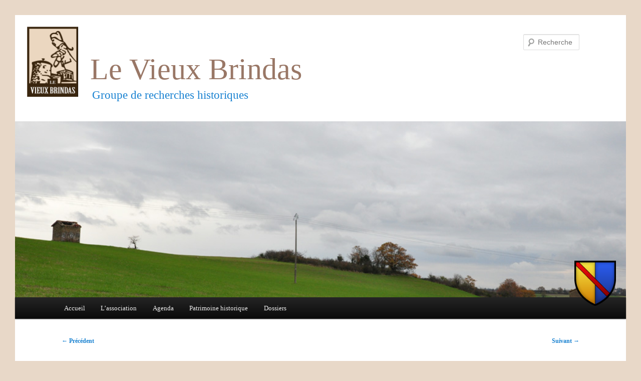

--- FILE ---
content_type: text/html; charset=UTF-8
request_url: http://www.levieuxbrindas.fr/2016/01/assemblee-generale-2016/
body_size: 16332
content:
<!DOCTYPE html>
<!--[if IE 6]>
<html id="ie6" lang="fr-FR">
<![endif]-->
<!--[if IE 7]>
<html id="ie7" lang="fr-FR">
<![endif]-->
<!--[if IE 8]>
<html id="ie8" lang="fr-FR">
<![endif]-->
<!--[if !(IE 6) | !(IE 7) | !(IE 8)  ]><!-->
<html lang="fr-FR">
<!--<![endif]-->
<head>
<meta charset="UTF-8" />
<meta name="viewport" content="width=device-width" />
<title>Assemblée Générale 2016 | Le Vieux Brindas</title>
	
<!-- Global site tag (gtag.js) - Google Analytics -->
<script async src="https://www.googletagmanager.com/gtag/js?id=G-K9YL6M4MXE"></script>
<script>
  window.dataLayer = window.dataLayer || [];
  function gtag(){dataLayer.push(arguments);}
  gtag('js', new Date());

  gtag('config', 'G-K9YL6M4MXE');
</script>
	
<link rel="profile" href="http://gmpg.org/xfn/11" />
<link rel="stylesheet" type="text/css" media="all" href="http://www.levieuxbrindas.fr/wordpress/wp-content/themes/vieuxbrindas/style.css" />
<link rel="pingback" href="http://www.levieuxbrindas.fr/wordpress/xmlrpc.php" />
<!--[if lt IE 9]>
<script src="http://www.levieuxbrindas.fr/wordpress/wp-content/themes/twentyeleven/js/html5.js" type="text/javascript"></script>
<![endif]-->
<meta name='robots' content='max-image-preview:large' />
<link rel='dns-prefetch' href='//www.googletagmanager.com' />
<link rel="alternate" type="application/rss+xml" title="Le Vieux Brindas &raquo; Flux" href="http://www.levieuxbrindas.fr/feed/" />
<link rel="alternate" type="application/rss+xml" title="Le Vieux Brindas &raquo; Flux des commentaires" href="http://www.levieuxbrindas.fr/comments/feed/" />
<link rel="alternate" type="text/calendar" title="Le Vieux Brindas &raquo; Flux iCal" href="http://www.levieuxbrindas.fr/agenda/?ical=1" />
<link rel="alternate" type="application/rss+xml" title="Le Vieux Brindas &raquo; Assemblée Générale 2016 Flux des commentaires" href="http://www.levieuxbrindas.fr/2016/01/assemblee-generale-2016/feed/" />
<link rel="alternate" title="oEmbed (JSON)" type="application/json+oembed" href="http://www.levieuxbrindas.fr/wp-json/oembed/1.0/embed?url=http%3A%2F%2Fwww.levieuxbrindas.fr%2F2016%2F01%2Fassemblee-generale-2016%2F" />
<link rel="alternate" title="oEmbed (XML)" type="text/xml+oembed" href="http://www.levieuxbrindas.fr/wp-json/oembed/1.0/embed?url=http%3A%2F%2Fwww.levieuxbrindas.fr%2F2016%2F01%2Fassemblee-generale-2016%2F&#038;format=xml" />
<style id='wp-img-auto-sizes-contain-inline-css' type='text/css'>
img:is([sizes=auto i],[sizes^="auto," i]){contain-intrinsic-size:3000px 1500px}
/*# sourceURL=wp-img-auto-sizes-contain-inline-css */
</style>
<style id='wp-emoji-styles-inline-css' type='text/css'>

	img.wp-smiley, img.emoji {
		display: inline !important;
		border: none !important;
		box-shadow: none !important;
		height: 1em !important;
		width: 1em !important;
		margin: 0 0.07em !important;
		vertical-align: -0.1em !important;
		background: none !important;
		padding: 0 !important;
	}
/*# sourceURL=wp-emoji-styles-inline-css */
</style>
<link rel='stylesheet' id='wp-block-library-css' href='http://www.levieuxbrindas.fr/wordpress/wp-includes/css/dist/block-library/style.min.css?ver=6.9' type='text/css' media='all' />
<style id='global-styles-inline-css' type='text/css'>
:root{--wp--preset--aspect-ratio--square: 1;--wp--preset--aspect-ratio--4-3: 4/3;--wp--preset--aspect-ratio--3-4: 3/4;--wp--preset--aspect-ratio--3-2: 3/2;--wp--preset--aspect-ratio--2-3: 2/3;--wp--preset--aspect-ratio--16-9: 16/9;--wp--preset--aspect-ratio--9-16: 9/16;--wp--preset--color--black: #000000;--wp--preset--color--cyan-bluish-gray: #abb8c3;--wp--preset--color--white: #ffffff;--wp--preset--color--pale-pink: #f78da7;--wp--preset--color--vivid-red: #cf2e2e;--wp--preset--color--luminous-vivid-orange: #ff6900;--wp--preset--color--luminous-vivid-amber: #fcb900;--wp--preset--color--light-green-cyan: #7bdcb5;--wp--preset--color--vivid-green-cyan: #00d084;--wp--preset--color--pale-cyan-blue: #8ed1fc;--wp--preset--color--vivid-cyan-blue: #0693e3;--wp--preset--color--vivid-purple: #9b51e0;--wp--preset--gradient--vivid-cyan-blue-to-vivid-purple: linear-gradient(135deg,rgb(6,147,227) 0%,rgb(155,81,224) 100%);--wp--preset--gradient--light-green-cyan-to-vivid-green-cyan: linear-gradient(135deg,rgb(122,220,180) 0%,rgb(0,208,130) 100%);--wp--preset--gradient--luminous-vivid-amber-to-luminous-vivid-orange: linear-gradient(135deg,rgb(252,185,0) 0%,rgb(255,105,0) 100%);--wp--preset--gradient--luminous-vivid-orange-to-vivid-red: linear-gradient(135deg,rgb(255,105,0) 0%,rgb(207,46,46) 100%);--wp--preset--gradient--very-light-gray-to-cyan-bluish-gray: linear-gradient(135deg,rgb(238,238,238) 0%,rgb(169,184,195) 100%);--wp--preset--gradient--cool-to-warm-spectrum: linear-gradient(135deg,rgb(74,234,220) 0%,rgb(151,120,209) 20%,rgb(207,42,186) 40%,rgb(238,44,130) 60%,rgb(251,105,98) 80%,rgb(254,248,76) 100%);--wp--preset--gradient--blush-light-purple: linear-gradient(135deg,rgb(255,206,236) 0%,rgb(152,150,240) 100%);--wp--preset--gradient--blush-bordeaux: linear-gradient(135deg,rgb(254,205,165) 0%,rgb(254,45,45) 50%,rgb(107,0,62) 100%);--wp--preset--gradient--luminous-dusk: linear-gradient(135deg,rgb(255,203,112) 0%,rgb(199,81,192) 50%,rgb(65,88,208) 100%);--wp--preset--gradient--pale-ocean: linear-gradient(135deg,rgb(255,245,203) 0%,rgb(182,227,212) 50%,rgb(51,167,181) 100%);--wp--preset--gradient--electric-grass: linear-gradient(135deg,rgb(202,248,128) 0%,rgb(113,206,126) 100%);--wp--preset--gradient--midnight: linear-gradient(135deg,rgb(2,3,129) 0%,rgb(40,116,252) 100%);--wp--preset--font-size--small: 13px;--wp--preset--font-size--medium: 20px;--wp--preset--font-size--large: 36px;--wp--preset--font-size--x-large: 42px;--wp--preset--spacing--20: 0.44rem;--wp--preset--spacing--30: 0.67rem;--wp--preset--spacing--40: 1rem;--wp--preset--spacing--50: 1.5rem;--wp--preset--spacing--60: 2.25rem;--wp--preset--spacing--70: 3.38rem;--wp--preset--spacing--80: 5.06rem;--wp--preset--shadow--natural: 6px 6px 9px rgba(0, 0, 0, 0.2);--wp--preset--shadow--deep: 12px 12px 50px rgba(0, 0, 0, 0.4);--wp--preset--shadow--sharp: 6px 6px 0px rgba(0, 0, 0, 0.2);--wp--preset--shadow--outlined: 6px 6px 0px -3px rgb(255, 255, 255), 6px 6px rgb(0, 0, 0);--wp--preset--shadow--crisp: 6px 6px 0px rgb(0, 0, 0);}:where(.is-layout-flex){gap: 0.5em;}:where(.is-layout-grid){gap: 0.5em;}body .is-layout-flex{display: flex;}.is-layout-flex{flex-wrap: wrap;align-items: center;}.is-layout-flex > :is(*, div){margin: 0;}body .is-layout-grid{display: grid;}.is-layout-grid > :is(*, div){margin: 0;}:where(.wp-block-columns.is-layout-flex){gap: 2em;}:where(.wp-block-columns.is-layout-grid){gap: 2em;}:where(.wp-block-post-template.is-layout-flex){gap: 1.25em;}:where(.wp-block-post-template.is-layout-grid){gap: 1.25em;}.has-black-color{color: var(--wp--preset--color--black) !important;}.has-cyan-bluish-gray-color{color: var(--wp--preset--color--cyan-bluish-gray) !important;}.has-white-color{color: var(--wp--preset--color--white) !important;}.has-pale-pink-color{color: var(--wp--preset--color--pale-pink) !important;}.has-vivid-red-color{color: var(--wp--preset--color--vivid-red) !important;}.has-luminous-vivid-orange-color{color: var(--wp--preset--color--luminous-vivid-orange) !important;}.has-luminous-vivid-amber-color{color: var(--wp--preset--color--luminous-vivid-amber) !important;}.has-light-green-cyan-color{color: var(--wp--preset--color--light-green-cyan) !important;}.has-vivid-green-cyan-color{color: var(--wp--preset--color--vivid-green-cyan) !important;}.has-pale-cyan-blue-color{color: var(--wp--preset--color--pale-cyan-blue) !important;}.has-vivid-cyan-blue-color{color: var(--wp--preset--color--vivid-cyan-blue) !important;}.has-vivid-purple-color{color: var(--wp--preset--color--vivid-purple) !important;}.has-black-background-color{background-color: var(--wp--preset--color--black) !important;}.has-cyan-bluish-gray-background-color{background-color: var(--wp--preset--color--cyan-bluish-gray) !important;}.has-white-background-color{background-color: var(--wp--preset--color--white) !important;}.has-pale-pink-background-color{background-color: var(--wp--preset--color--pale-pink) !important;}.has-vivid-red-background-color{background-color: var(--wp--preset--color--vivid-red) !important;}.has-luminous-vivid-orange-background-color{background-color: var(--wp--preset--color--luminous-vivid-orange) !important;}.has-luminous-vivid-amber-background-color{background-color: var(--wp--preset--color--luminous-vivid-amber) !important;}.has-light-green-cyan-background-color{background-color: var(--wp--preset--color--light-green-cyan) !important;}.has-vivid-green-cyan-background-color{background-color: var(--wp--preset--color--vivid-green-cyan) !important;}.has-pale-cyan-blue-background-color{background-color: var(--wp--preset--color--pale-cyan-blue) !important;}.has-vivid-cyan-blue-background-color{background-color: var(--wp--preset--color--vivid-cyan-blue) !important;}.has-vivid-purple-background-color{background-color: var(--wp--preset--color--vivid-purple) !important;}.has-black-border-color{border-color: var(--wp--preset--color--black) !important;}.has-cyan-bluish-gray-border-color{border-color: var(--wp--preset--color--cyan-bluish-gray) !important;}.has-white-border-color{border-color: var(--wp--preset--color--white) !important;}.has-pale-pink-border-color{border-color: var(--wp--preset--color--pale-pink) !important;}.has-vivid-red-border-color{border-color: var(--wp--preset--color--vivid-red) !important;}.has-luminous-vivid-orange-border-color{border-color: var(--wp--preset--color--luminous-vivid-orange) !important;}.has-luminous-vivid-amber-border-color{border-color: var(--wp--preset--color--luminous-vivid-amber) !important;}.has-light-green-cyan-border-color{border-color: var(--wp--preset--color--light-green-cyan) !important;}.has-vivid-green-cyan-border-color{border-color: var(--wp--preset--color--vivid-green-cyan) !important;}.has-pale-cyan-blue-border-color{border-color: var(--wp--preset--color--pale-cyan-blue) !important;}.has-vivid-cyan-blue-border-color{border-color: var(--wp--preset--color--vivid-cyan-blue) !important;}.has-vivid-purple-border-color{border-color: var(--wp--preset--color--vivid-purple) !important;}.has-vivid-cyan-blue-to-vivid-purple-gradient-background{background: var(--wp--preset--gradient--vivid-cyan-blue-to-vivid-purple) !important;}.has-light-green-cyan-to-vivid-green-cyan-gradient-background{background: var(--wp--preset--gradient--light-green-cyan-to-vivid-green-cyan) !important;}.has-luminous-vivid-amber-to-luminous-vivid-orange-gradient-background{background: var(--wp--preset--gradient--luminous-vivid-amber-to-luminous-vivid-orange) !important;}.has-luminous-vivid-orange-to-vivid-red-gradient-background{background: var(--wp--preset--gradient--luminous-vivid-orange-to-vivid-red) !important;}.has-very-light-gray-to-cyan-bluish-gray-gradient-background{background: var(--wp--preset--gradient--very-light-gray-to-cyan-bluish-gray) !important;}.has-cool-to-warm-spectrum-gradient-background{background: var(--wp--preset--gradient--cool-to-warm-spectrum) !important;}.has-blush-light-purple-gradient-background{background: var(--wp--preset--gradient--blush-light-purple) !important;}.has-blush-bordeaux-gradient-background{background: var(--wp--preset--gradient--blush-bordeaux) !important;}.has-luminous-dusk-gradient-background{background: var(--wp--preset--gradient--luminous-dusk) !important;}.has-pale-ocean-gradient-background{background: var(--wp--preset--gradient--pale-ocean) !important;}.has-electric-grass-gradient-background{background: var(--wp--preset--gradient--electric-grass) !important;}.has-midnight-gradient-background{background: var(--wp--preset--gradient--midnight) !important;}.has-small-font-size{font-size: var(--wp--preset--font-size--small) !important;}.has-medium-font-size{font-size: var(--wp--preset--font-size--medium) !important;}.has-large-font-size{font-size: var(--wp--preset--font-size--large) !important;}.has-x-large-font-size{font-size: var(--wp--preset--font-size--x-large) !important;}
/*# sourceURL=global-styles-inline-css */
</style>

<style id='classic-theme-styles-inline-css' type='text/css'>
/*! This file is auto-generated */
.wp-block-button__link{color:#fff;background-color:#32373c;border-radius:9999px;box-shadow:none;text-decoration:none;padding:calc(.667em + 2px) calc(1.333em + 2px);font-size:1.125em}.wp-block-file__button{background:#32373c;color:#fff;text-decoration:none}
/*# sourceURL=/wp-includes/css/classic-themes.min.css */
</style>
<link rel='stylesheet' id='page-list-style-css' href='http://www.levieuxbrindas.fr/wordpress/wp-content/plugins/page-list/css/page-list.css?ver=5.9' type='text/css' media='all' />
<link rel='stylesheet' id='bwg_fonts-css' href='http://www.levieuxbrindas.fr/wordpress/wp-content/plugins/photo-gallery/css/bwg-fonts/fonts.css?ver=0.0.1' type='text/css' media='all' />
<link rel='stylesheet' id='sumoselect-css' href='http://www.levieuxbrindas.fr/wordpress/wp-content/plugins/photo-gallery/css/sumoselect.min.css?ver=3.4.6' type='text/css' media='all' />
<link rel='stylesheet' id='mCustomScrollbar-css' href='http://www.levieuxbrindas.fr/wordpress/wp-content/plugins/photo-gallery/css/jquery.mCustomScrollbar.min.css?ver=3.1.5' type='text/css' media='all' />
<link rel='stylesheet' id='bwg_frontend-css' href='http://www.levieuxbrindas.fr/wordpress/wp-content/plugins/photo-gallery/css/styles.min.css?ver=1.8.35' type='text/css' media='all' />
<link rel='stylesheet' id='ngg_trigger_buttons-css' href='http://www.levieuxbrindas.fr/wordpress/wp-content/plugins/nextgen-gallery/static/GalleryDisplay/trigger_buttons.css?ver=4.0.3' type='text/css' media='all' />
<link rel='stylesheet' id='simplelightbox-0-css' href='http://www.levieuxbrindas.fr/wordpress/wp-content/plugins/nextgen-gallery/static/Lightbox/simplelightbox/simple-lightbox.css?ver=4.0.3' type='text/css' media='all' />
<link rel='stylesheet' id='fontawesome_v4_shim_style-css' href='http://www.levieuxbrindas.fr/wordpress/wp-content/plugins/nextgen-gallery/static/FontAwesome/css/v4-shims.min.css?ver=6.9' type='text/css' media='all' />
<link rel='stylesheet' id='fontawesome-css' href='http://www.levieuxbrindas.fr/wordpress/wp-content/plugins/nextgen-gallery/static/FontAwesome/css/all.min.css?ver=6.9' type='text/css' media='all' />
<link rel='stylesheet' id='nextgen_pagination_style-css' href='http://www.levieuxbrindas.fr/wordpress/wp-content/plugins/nextgen-gallery/static/GalleryDisplay/pagination_style.css?ver=4.0.3' type='text/css' media='all' />
<link rel='stylesheet' id='nextgen_basic_thumbnails_style-css' href='http://www.levieuxbrindas.fr/wordpress/wp-content/plugins/nextgen-gallery/static/Thumbnails/nextgen_basic_thumbnails.css?ver=4.0.3' type='text/css' media='all' />
<link rel='stylesheet' id='twentyeleven-block-style-css' href='http://www.levieuxbrindas.fr/wordpress/wp-content/themes/twentyeleven/blocks.css?ver=20240703' type='text/css' media='all' />
<script type="text/javascript" src="http://www.levieuxbrindas.fr/wordpress/wp-includes/js/jquery/jquery.min.js?ver=3.7.1" id="jquery-core-js"></script>
<script type="text/javascript" src="http://www.levieuxbrindas.fr/wordpress/wp-includes/js/jquery/jquery-migrate.min.js?ver=3.4.1" id="jquery-migrate-js"></script>
<script type="text/javascript" src="http://www.levieuxbrindas.fr/wordpress/wp-content/plugins/photo-gallery/js/jquery.sumoselect.min.js?ver=3.4.6" id="sumoselect-js"></script>
<script type="text/javascript" src="http://www.levieuxbrindas.fr/wordpress/wp-content/plugins/photo-gallery/js/tocca.min.js?ver=2.0.9" id="bwg_mobile-js"></script>
<script type="text/javascript" src="http://www.levieuxbrindas.fr/wordpress/wp-content/plugins/photo-gallery/js/jquery.mCustomScrollbar.concat.min.js?ver=3.1.5" id="mCustomScrollbar-js"></script>
<script type="text/javascript" src="http://www.levieuxbrindas.fr/wordpress/wp-content/plugins/photo-gallery/js/jquery.fullscreen.min.js?ver=0.6.0" id="jquery-fullscreen-js"></script>
<script type="text/javascript" id="bwg_frontend-js-extra">
/* <![CDATA[ */
var bwg_objectsL10n = {"bwg_field_required":"field is required.","bwg_mail_validation":"This is not a valid email address.","bwg_search_result":"There are no images matching your search.","bwg_select_tag":"Select Tag","bwg_order_by":"Order By","bwg_search":"Search","bwg_show_ecommerce":"Show Ecommerce","bwg_hide_ecommerce":"Hide Ecommerce","bwg_show_comments":"Show Comments","bwg_hide_comments":"Hide Comments","bwg_restore":"Restore","bwg_maximize":"Maximize","bwg_fullscreen":"Fullscreen","bwg_exit_fullscreen":"Exit Fullscreen","bwg_search_tag":"SEARCH...","bwg_tag_no_match":"No tags found","bwg_all_tags_selected":"All tags selected","bwg_tags_selected":"tags selected","play":"Play","pause":"Pause","is_pro":"","bwg_play":"Play","bwg_pause":"Pause","bwg_hide_info":"Hide info","bwg_show_info":"Show info","bwg_hide_rating":"Hide rating","bwg_show_rating":"Show rating","ok":"Ok","cancel":"Cancel","select_all":"Select all","lazy_load":"0","lazy_loader":"http://www.levieuxbrindas.fr/wordpress/wp-content/plugins/photo-gallery/images/ajax_loader.png","front_ajax":"0","bwg_tag_see_all":"see all tags","bwg_tag_see_less":"see less tags"};
//# sourceURL=bwg_frontend-js-extra
/* ]]> */
</script>
<script type="text/javascript" src="http://www.levieuxbrindas.fr/wordpress/wp-content/plugins/photo-gallery/js/scripts.min.js?ver=1.8.35" id="bwg_frontend-js"></script>
<script type="text/javascript" id="photocrati_ajax-js-extra">
/* <![CDATA[ */
var photocrati_ajax = {"url":"http://www.levieuxbrindas.fr/wordpress/index.php?photocrati_ajax=1","rest_url":"http://www.levieuxbrindas.fr/wp-json/","wp_home_url":"http://www.levieuxbrindas.fr","wp_site_url":"http://www.levieuxbrindas.fr/wordpress","wp_root_url":"http://www.levieuxbrindas.fr","wp_plugins_url":"http://www.levieuxbrindas.fr/wordpress/wp-content/plugins","wp_content_url":"http://www.levieuxbrindas.fr/wordpress/wp-content","wp_includes_url":"http://www.levieuxbrindas.fr/wordpress/wp-includes/","ngg_param_slug":"nggallery","rest_nonce":"53f33129a4"};
//# sourceURL=photocrati_ajax-js-extra
/* ]]> */
</script>
<script type="text/javascript" src="http://www.levieuxbrindas.fr/wordpress/wp-content/plugins/nextgen-gallery/static/Legacy/ajax.min.js?ver=4.0.3" id="photocrati_ajax-js"></script>
<script type="text/javascript" src="http://www.levieuxbrindas.fr/wordpress/wp-content/plugins/nextgen-gallery/static/FontAwesome/js/v4-shims.min.js?ver=5.3.1" id="fontawesome_v4_shim-js"></script>
<script type="text/javascript" defer crossorigin="anonymous" data-auto-replace-svg="false" data-keep-original-source="false" data-search-pseudo-elements src="http://www.levieuxbrindas.fr/wordpress/wp-content/plugins/nextgen-gallery/static/FontAwesome/js/all.min.js?ver=5.3.1" id="fontawesome-js"></script>
<script type="text/javascript" src="http://www.levieuxbrindas.fr/wordpress/wp-content/plugins/nextgen-gallery/static/Thumbnails/nextgen_basic_thumbnails.js?ver=4.0.3" id="nextgen_basic_thumbnails_script-js"></script>
<link rel="https://api.w.org/" href="http://www.levieuxbrindas.fr/wp-json/" /><link rel="alternate" title="JSON" type="application/json" href="http://www.levieuxbrindas.fr/wp-json/wp/v2/posts/1394" /><link rel="EditURI" type="application/rsd+xml" title="RSD" href="http://www.levieuxbrindas.fr/wordpress/xmlrpc.php?rsd" />
<meta name="generator" content="WordPress 6.9" />
<link rel="canonical" href="http://www.levieuxbrindas.fr/2016/01/assemblee-generale-2016/" />
<link rel='shortlink' href='http://www.levieuxbrindas.fr/?p=1394' />
<meta name="generator" content="Site Kit by Google 1.170.0" /><meta name="tec-api-version" content="v1"><meta name="tec-api-origin" content="http://www.levieuxbrindas.fr"><link rel="alternate" href="http://www.levieuxbrindas.fr/wp-json/tribe/events/v1/" /><script type="text/javascript" src="http://www.levieuxbrindas.fr/wordpress/wp-content/plugins/si-captcha-for-wordpress/captcha/si_captcha.js?ver=1768960101"></script>
<!-- begin SI CAPTCHA Anti-Spam - login/register form style -->
<style type="text/css">
.si_captcha_small { width:175px; height:45px; padding-top:10px; padding-bottom:10px; }
.si_captcha_large { width:250px; height:60px; padding-top:10px; padding-bottom:10px; }
img#si_image_com { border-style:none; margin:0; padding-right:5px; float:left; }
img#si_image_reg { border-style:none; margin:0; padding-right:5px; float:left; }
img#si_image_log { border-style:none; margin:0; padding-right:5px; float:left; }
img#si_image_side_login { border-style:none; margin:0; padding-right:5px; float:left; }
img#si_image_checkout { border-style:none; margin:0; padding-right:5px; float:left; }
img#si_image_jetpack { border-style:none; margin:0; padding-right:5px; float:left; }
img#si_image_bbpress_topic { border-style:none; margin:0; padding-right:5px; float:left; }
.si_captcha_refresh { border-style:none; margin:0; vertical-align:bottom; }
div#si_captcha_input { display:block; padding-top:15px; padding-bottom:5px; }
label#si_captcha_code_label { margin:0; }
input#si_captcha_code_input { width:65px; }
p#si_captcha_code_p { clear: left; padding-top:10px; }
.si-captcha-jetpack-error { color:#DC3232; }
</style>
<!-- end SI CAPTCHA Anti-Spam - login/register form style -->
<link rel='stylesheet' id='nextgen_basic_singlepic_style-css' href='http://www.levieuxbrindas.fr/wordpress/wp-content/plugins/nextgen-gallery/static/SinglePicture/nextgen_basic_singlepic.css?ver=4.0.3' type='text/css' media='all' />
</head>

<body class="wp-singular post-template-default single single-post postid-1394 single-format-standard wp-theme-twentyeleven wp-child-theme-vieuxbrindas tribe-no-js page-template-le-vieux-brindas singular two-column right-sidebar modula-best-grid-gallery">
<div id="page" class="hfeed">
	<header id="branding" role="banner">
			<hgroup>
            	<div id="vb-logo" alt="Le Vieux Brindas" title="Le Vieux Brindas"><a href="/"><img src="/wordpress/wp-content/themes/vieuxbrindas/images/logo.png" /></a></div>
				
                <div id="brindas-blason"><img alt="Le Blason de Brindas" title="Le Blason de Brindas" src="/wordpress/wp-content/themes/vieuxbrindas/images/blason.png" /></div>
				
				<h1 id="site-title"><span><a href="http://www.levieuxbrindas.fr/" title="Le Vieux Brindas" rel="home">Le Vieux Brindas</a></span></h1>
				<h2 id="site-description">Groupe de recherches historiques</h2>
			</hgroup>

						<a href="http://www.levieuxbrindas.fr/">
									<img src="/wordpress/wp-content/themes/vieuxbrindas/images/headers/loges-roulatte-plan-large.jpg" width="1000" height="288" alt="" />
							</a>
			
								<form method="get" id="searchform" action="http://www.levieuxbrindas.fr/">
		<label for="s" class="assistive-text">Recherche</label>
		<input type="text" class="field" name="s" id="s" placeholder="Recherche" />
		<input type="submit" class="submit" name="submit" id="searchsubmit" value="Recherche" />
	</form>
			
			<nav id="access" role="navigation">
				<h3 class="assistive-text">Menu principal</h3>
								<div class="skip-link"><a class="assistive-text" href="#content" title="Aller au contenu principal">Aller au contenu principal</a></div>
				<div class="skip-link"><a class="assistive-text" href="#secondary" title="Aller au contenu secondaire">Aller au contenu secondaire</a></div>
								<div class="menu"><ul>
<li ><a href="http://www.levieuxbrindas.fr/">Accueil</a></li><li class="page_item page-item-2 page_item_has_children"><a href="http://www.levieuxbrindas.fr/association/">L&rsquo;association</a>
<ul class='children'>
	<li class="page_item page-item-47"><a href="http://www.levieuxbrindas.fr/association/actions/">Actions</a></li>
	<li class="page_item page-item-1831 page_item_has_children"><a href="http://www.levieuxbrindas.fr/association/ag/">AG</a>
	<ul class='children'>
		<li class="page_item page-item-3941"><a href="http://www.levieuxbrindas.fr/association/ag/assemblee-generale-2022/">Assemblée Générale 2022</a></li>
		<li class="page_item page-item-1408"><a href="http://www.levieuxbrindas.fr/association/ag/ag-2016/">AG 2016</a></li>
		<li class="page_item page-item-3699"><a href="http://www.levieuxbrindas.fr/association/ag/ag-2020/">AG 2020</a></li>
		<li class="page_item page-item-80"><a href="http://www.levieuxbrindas.fr/association/ag/bureau-2014/">Bureau 2014</a></li>
		<li class="page_item page-item-956"><a href="http://www.levieuxbrindas.fr/association/ag/bureau-2009/">Bureau 2009</a></li>
	</ul>
</li>
	<li class="page_item page-item-3864 page_item_has_children"><a href="http://www.levieuxbrindas.fr/association/historique/">Historique</a>
	<ul class='children'>
		<li class="page_item page-item-3860"><a href="http://www.levieuxbrindas.fr/association/historique/gaston-bensan/">Gaston Bensan</a></li>
	</ul>
</li>
	<li class="page_item page-item-3960 page_item_has_children"><a href="http://www.levieuxbrindas.fr/association/le-local/">Le Local</a>
	<ul class='children'>
		<li class="page_item page-item-4065"><a href="http://www.levieuxbrindas.fr/association/le-local/exterieur-interieur/">Extérieur &#038; Intérieur</a></li>
		<li class="page_item page-item-4019"><a href="http://www.levieuxbrindas.fr/association/le-local/armoires-etageres/">Armoires &#038; Étagères</a></li>
		<li class="page_item page-item-4005"><a href="http://www.levieuxbrindas.fr/association/le-local/mezzanines/">Les Mezzanines</a></li>
		<li class="page_item page-item-4083"><a href="http://www.levieuxbrindas.fr/association/le-local/amenagements-divers/">Aménagements divers</a></li>
	</ul>
</li>
	<li class="page_item page-item-45"><a href="http://www.levieuxbrindas.fr/association/manifestations-et-animations/">Manifestations et animations</a></li>
	<li class="page_item page-item-126"><a href="http://www.levieuxbrindas.fr/association/contact/">Contact</a></li>
	<li class="page_item page-item-174 page_item_has_children"><a href="http://www.levieuxbrindas.fr/association/materiel-agricole/">Matériel agricole</a>
	<ul class='children'>
		<li class="page_item page-item-856 page_item_has_children"><a href="http://www.levieuxbrindas.fr/association/materiel-agricole/batteuse/">La Batteuse</a>
		<ul class='children'>
			<li class="page_item page-item-5294"><a href="http://www.levieuxbrindas.fr/association/materiel-agricole/batteuse/remise-en-etat/">Historique de la remise en état de la Batteuse</a></li>
		</ul>
</li>
		<li class="page_item page-item-858"><a href="http://www.levieuxbrindas.fr/association/materiel-agricole/presse/">La Presse</a></li>
		<li class="page_item page-item-860"><a href="http://www.levieuxbrindas.fr/association/materiel-agricole/locomobile-diesel/">Le Moteur à Huile Lourde</a></li>
		<li class="page_item page-item-862"><a href="http://www.levieuxbrindas.fr/association/materiel-agricole/moissonneuse-lieuse/">La Moissonneuse-Lieuse</a></li>
		<li class="page_item page-item-864"><a href="http://www.levieuxbrindas.fr/association/materiel-agricole/moissonneuse-javeleuse/">La Moissonneuse-Javeleuse</a></li>
		<li class="page_item page-item-866"><a href="http://www.levieuxbrindas.fr/association/materiel-agricole/tracteurs/">Les Tracteurs</a></li>
		<li class="page_item page-item-1338"><a href="http://www.levieuxbrindas.fr/association/materiel-agricole/soufreuse/">La Soufreuse</a></li>
		<li class="page_item page-item-868"><a href="http://www.levieuxbrindas.fr/association/materiel-agricole/utilisation-gros-materiel-agricole/">Utilisation du gros matériel agricole</a></li>
		<li class="page_item page-item-870"><a href="http://www.levieuxbrindas.fr/association/materiel-agricole/motivations-de-sauvegarde/">Motivations de sauvegarde</a></li>
	</ul>
</li>
	<li class="page_item page-item-1608 page_item_has_children"><a href="http://www.levieuxbrindas.fr/association/archives/">Archives</a>
	<ul class='children'>
		<li class="page_item page-item-1610"><a href="http://www.levieuxbrindas.fr/association/archives/le-progres-21-aout-1979/">Le Progrès, 21 août 1979</a></li>
	</ul>
</li>
	<li class="page_item page-item-4321"><a href="http://www.levieuxbrindas.fr/association/logo/">Logo du Vieux Brindas</a></li>
	<li class="page_item page-item-20 page_item_has_children"><a href="http://www.levieuxbrindas.fr/association/publications/">Publications</a>
	<ul class='children'>
		<li class="page_item page-item-225"><a href="http://www.levieuxbrindas.fr/association/publications/livres/">Livres</a></li>
		<li class="page_item page-item-227 page_item_has_children"><a href="http://www.levieuxbrindas.fr/association/publications/films/">Films</a>
		<ul class='children'>
			<li class="page_item page-item-222"><a href="http://www.levieuxbrindas.fr/association/publications/films/cycle-ble/">Le cycle du blé</a></li>
		</ul>
</li>
	</ul>
</li>
</ul>
</li>
<li class="page_item page-item-9"><a href="http://www.levieuxbrindas.fr/agenda/">Agenda</a></li>
<li class="page_item page-item-345 page_item_has_children"><a href="http://www.levieuxbrindas.fr/patrimoine-historique/">Patrimoine historique</a>
<ul class='children'>
	<li class="page_item page-item-4535 page_item_has_children"><a href="http://www.levieuxbrindas.fr/patrimoine-historique/histoire-ancienne-brindas/">Histoire ancienne de Brindas</a>
	<ul class='children'>
		<li class="page_item page-item-4597"><a href="http://www.levieuxbrindas.fr/patrimoine-historique/histoire-ancienne-brindas/origines-brindas/">Les origines de Brindas</a></li>
		<li class="page_item page-item-4521"><a href="http://www.levieuxbrindas.fr/patrimoine-historique/histoire-ancienne-brindas/brindas-avant-an-mil/">Brindas avant l’An Mil</a></li>
		<li class="page_item page-item-4529"><a href="http://www.levieuxbrindas.fr/patrimoine-historique/histoire-ancienne-brindas/plus-anciens-batiments-brindas/">Les plus anciens bâtiments de Brindas</a></li>
	</ul>
</li>
	<li class="page_item page-item-4595 page_item_has_children"><a href="http://www.levieuxbrindas.fr/patrimoine-historique/bourg/">Le bourg</a>
	<ul class='children'>
		<li class="page_item page-item-7130 page_item_has_children"><a href="http://www.levieuxbrindas.fr/patrimoine-historique/bourg/eglise/">L&rsquo;église</a>
		<ul class='children'>
			<li class="page_item page-item-1692"><a href="http://www.levieuxbrindas.fr/patrimoine-historique/bourg/eglise/eglises-brindas/">Les églises de Brindas</a></li>
			<li class="page_item page-item-6165"><a href="http://www.levieuxbrindas.fr/patrimoine-historique/bourg/eglise/un-caveau-oublie-sous-le-dallage-de-leglise-de-brindas/">Un caveau oublié sous le dallage de l’église de Brindas</a></li>
			<li class="page_item page-item-7132"><a href="http://www.levieuxbrindas.fr/patrimoine-historique/bourg/eglise/deux-nouvelles-cloches-an-2000/">Deux nouvelles cloches pour l&rsquo;an 2000</a></li>
			<li class="page_item page-item-8064"><a href="http://www.levieuxbrindas.fr/patrimoine-historique/bourg/eglise/dessins-2/">Dessins</a></li>
		</ul>
</li>
		<li class="page_item page-item-1682"><a href="http://www.levieuxbrindas.fr/patrimoine-historique/bourg/vingtain-brindas-chateau-medieval/">Le vingtain de Brindas et son château médiéval</a></li>
		<li class="page_item page-item-4313"><a href="http://www.levieuxbrindas.fr/patrimoine-historique/bourg/chateau-moderne-brindas/">Le château moderne de Brindas</a></li>
		<li class="page_item page-item-2554 page_item_has_children"><a href="http://www.levieuxbrindas.fr/patrimoine-historique/bourg/cure/">La cure</a>
		<ul class='children'>
			<li class="page_item page-item-2556"><a href="http://www.levieuxbrindas.fr/patrimoine-historique/bourg/cure/xvii-xviii/">Fin XVII° &#8211; début XVIII° siècle</a></li>
			<li class="page_item page-item-2558"><a href="http://www.levieuxbrindas.fr/patrimoine-historique/bourg/cure/xix/">XIX° siècle</a></li>
			<li class="page_item page-item-2561"><a href="http://www.levieuxbrindas.fr/patrimoine-historique/bourg/cure/xx/">XX° siècle</a></li>
		</ul>
</li>
		<li class="page_item page-item-8060"><a href="http://www.levieuxbrindas.fr/patrimoine-historique/bourg/dessins/">Dessins</a></li>
	</ul>
</li>
	<li class="page_item page-item-4600 page_item_has_children"><a href="http://www.levieuxbrindas.fr/patrimoine-historique/extra-muros/">Extra-muros</a>
	<ul class='children'>
		<li class="page_item page-item-4613"><a href="http://www.levieuxbrindas.fr/patrimoine-historique/extra-muros/maisons-renaissance/">Les maisons de la Renaissance à Brindas</a></li>
		<li class="page_item page-item-4338"><a href="http://www.levieuxbrindas.fr/patrimoine-historique/extra-muros/ferme-du-bouleau/">L’énigmatique ferme du Bouleau à Brindas</a></li>
		<li class="page_item page-item-347 page_item_has_children"><a href="http://www.levieuxbrindas.fr/patrimoine-historique/extra-muros/maisons-fortes-brindas/">Les maisons fortes de Brindas</a>
		<ul class='children'>
			<li class="page_item page-item-485"><a href="http://www.levieuxbrindas.fr/patrimoine-historique/extra-muros/maisons-fortes-brindas/maison-forte-des-hotteaux/">Maison forte des Hotteaux</a></li>
			<li class="page_item page-item-466"><a href="http://www.levieuxbrindas.fr/patrimoine-historique/extra-muros/maisons-fortes-brindas/maison-forte-de-la-pillardiere/">Maison forte de la Pillardière</a></li>
		</ul>
</li>
		<li class="page_item page-item-4592 page_item_has_children"><a href="http://www.levieuxbrindas.fr/patrimoine-historique/extra-muros/ponts-chemins/">Ponts &#038; chemins</a>
		<ul class='children'>
			<li class="page_item page-item-4560"><a href="http://www.levieuxbrindas.fr/patrimoine-historique/extra-muros/ponts-chemins/pont-chemin-oublies/">L’histoire d’un pont et d’un chemin oubliés</a></li>
			<li class="page_item page-item-4546"><a href="http://www.levieuxbrindas.fr/patrimoine-historique/extra-muros/ponts-chemins/ancien-chemin-brindas-chatelard/">Un ancien chemin de Brindas au mont Châtelard ?</a></li>
		</ul>
</li>
		<li class="page_item page-item-4623"><a href="http://www.levieuxbrindas.fr/patrimoine-historique/extra-muros/la-legende-des-souterrains/">La légende des souterrains</a></li>
	</ul>
</li>
	<li class="page_item page-item-1533 page_item_has_children"><a href="http://www.levieuxbrindas.fr/patrimoine-historique/guignol-et-brindas/">Guignol et Brindas</a>
	<ul class='children'>
		<li class="page_item page-item-4241"><a href="http://www.levieuxbrindas.fr/patrimoine-historique/guignol-et-brindas/extraits/">Extraits de pièces de Guignol</a></li>
		<li class="page_item page-item-8665 page_item_has_children"><a href="http://www.levieuxbrindas.fr/patrimoine-historique/guignol-et-brindas/almanach/">Almanach</a>
		<ul class='children'>
			<li class="page_item page-item-8673"><a href="http://www.levieuxbrindas.fr/patrimoine-historique/guignol-et-brindas/almanach/mois-saints-lyonnais/">Mois et Saints Lyonnais</a></li>
		</ul>
</li>
	</ul>
</li>
</ul>
</li>
<li class="page_item page-item-38 page_item_has_children"><a href="http://www.levieuxbrindas.fr/dossiers/">Dossiers</a>
<ul class='children'>
	<li class="page_item page-item-6694 page_item_has_children"><a href="http://www.levieuxbrindas.fr/dossiers/cadastres/">Cadastres</a>
	<ul class='children'>
		<li class="page_item page-item-6696"><a href="http://www.levieuxbrindas.fr/dossiers/cadastres/cadastre-napoleonien-1824/">Cadastre Napoléonien 1824</a></li>
		<li class="page_item page-item-6720"><a href="http://www.levieuxbrindas.fr/dossiers/cadastres/cadastre-1936/">Cadastre 1936</a></li>
		<li class="page_item page-item-6722"><a href="http://www.levieuxbrindas.fr/dossiers/cadastres/cadastre-1980/">Cadastre 1980</a></li>
		<li class="page_item page-item-6724"><a href="http://www.levieuxbrindas.fr/dossiers/cadastres/cadastre-1996-1997/">Cadastre 1996-1997</a></li>
	</ul>
</li>
	<li class="page_item page-item-168"><a href="http://www.levieuxbrindas.fr/dossiers/chronologie/">Chronologie brindasienne</a></li>
	<li class="page_item page-item-5710"><a href="http://www.levieuxbrindas.fr/dossiers/demographie/">Démographie Brindasienne</a></li>
	<li class="page_item page-item-9641 page_item_has_children"><a href="http://www.levieuxbrindas.fr/dossiers/guerre-1939-1945/">Guerre de 1939-1945</a>
	<ul class='children'>
		<li class="page_item page-item-9643"><a href="http://www.levieuxbrindas.fr/dossiers/guerre-1939-1945/brindas-1939/">1 &#8211; Brindas en 1939</a></li>
		<li class="page_item page-item-9645"><a href="http://www.levieuxbrindas.fr/dossiers/guerre-1939-1945/drole-de-guerre/">2 &#8211; Le début du conflit : « La Drôle de Guerre »</a></li>
		<li class="page_item page-item-9652"><a href="http://www.levieuxbrindas.fr/dossiers/guerre-1939-1945/offensive-allemande-lyonnais/">3 &#8211; L’offensive allemande dans le Lyonnais</a></li>
		<li class="page_item page-item-9654"><a href="http://www.levieuxbrindas.fr/dossiers/guerre-1939-1945/consequences-defaite-1940/">4 &#8211; Les conséquences de la défaite de 1940</a></li>
		<li class="page_item page-item-9660"><a href="http://www.levieuxbrindas.fr/dossiers/guerre-1939-1945/prisonniers-sto/">5 &#8211; Prisonniers et STO</a></li>
		<li class="page_item page-item-9663"><a href="http://www.levieuxbrindas.fr/dossiers/guerre-1939-1945/vie-quotidienne/">6 &#8211; Vie quotidienne</a></li>
		<li class="page_item page-item-9666"><a href="http://www.levieuxbrindas.fr/dossiers/guerre-1939-1945/resistance-ouest-lyonnais/">7 &#8211; La résistance dans l’ouest Lyonnais</a></li>
		<li class="page_item page-item-9668"><a href="http://www.levieuxbrindas.fr/dossiers/guerre-1939-1945/heros-brindasien/">8 &#8211; Un héros Brindasien : Le Commandant MARY</a></li>
		<li class="page_item page-item-9670"><a href="http://www.levieuxbrindas.fr/dossiers/guerre-1939-1945/liberation-ouest-lyonnais/">9 &#8211; La libération de l’Ouest Lyonnais</a></li>
		<li class="page_item page-item-9673"><a href="http://www.levieuxbrindas.fr/dossiers/guerre-1939-1945/liberation-brindas/">10 &#8211; La libération de Brindas</a></li>
		<li class="page_item page-item-9676"><a href="http://www.levieuxbrindas.fr/dossiers/guerre-1939-1945/apres-guerre/">11 &#8211;  Après la guerre</a></li>
		<li class="page_item page-item-9680"><a href="http://www.levieuxbrindas.fr/dossiers/guerre-1939-1945/faits-et-mefaits-a-brindas/">12 &#8211; Et ensuite… Faits et méfaits à Brindas</a></li>
		<li class="page_item page-item-10207"><a href="http://www.levieuxbrindas.fr/dossiers/guerre-1939-1945/13-archives-diverses/">13 &#8211; Archives diverses</a></li>
	</ul>
</li>
	<li class="page_item page-item-1399 page_item_has_children"><a href="http://www.levieuxbrindas.fr/dossiers/photos-anciennes/">Cartes postales et photos anciennes de Brindas</a>
	<ul class='children'>
		<li class="page_item page-item-1569 page_item_has_children"><a href="http://www.levieuxbrindas.fr/dossiers/photos-anciennes/cartes-postales/">Cartes postales</a>
		<ul class='children'>
			<li class="page_item page-item-8634"><a href="http://www.levieuxbrindas.fr/dossiers/photos-anciennes/cartes-postales/verso/">Cartes postales anciennes : au verso</a></li>
			<li class="page_item page-item-8647"><a href="http://www.levieuxbrindas.fr/dossiers/photos-anciennes/cartes-postales/chateau-de-montplaisir/">Château de Montplaisir</a></li>
			<li class="page_item page-item-8645"><a href="http://www.levieuxbrindas.fr/dossiers/photos-anciennes/cartes-postales/chazottier/">Le Chazottier</a></li>
		</ul>
</li>
		<li class="page_item page-item-9507 page_item_has_children"><a href="http://www.levieuxbrindas.fr/dossiers/photos-anciennes/photos-progres-annees-1980/">Photos du Progrès &#8211; Années 1980</a>
		<ul class='children'>
			<li class="page_item page-item-9548"><a href="http://www.levieuxbrindas.fr/dossiers/photos-anciennes/photos-progres-annees-1980/galerie-integrale/">Le Progrès Années 1980 : Galerie intégrale</a></li>
			<li class="page_item page-item-9534"><a href="http://www.levieuxbrindas.fr/dossiers/photos-anciennes/photos-progres-annees-1980/centenaire-ecole-publique/">Centenaire de l&rsquo;école publique</a></li>
			<li class="page_item page-item-9541"><a href="http://www.levieuxbrindas.fr/dossiers/photos-anciennes/photos-progres-annees-1980/faits-divers/">Faits Divers</a></li>
			<li class="page_item page-item-9525"><a href="http://www.levieuxbrindas.fr/dossiers/photos-anciennes/photos-progres-annees-1980/foire-aux-echelles/">La Foire aux Échelles</a></li>
			<li class="page_item page-item-9518"><a href="http://www.levieuxbrindas.fr/dossiers/photos-anciennes/photos-progres-annees-1980/classes/">Les Classes</a></li>
			<li class="page_item page-item-9537"><a href="http://www.levieuxbrindas.fr/dossiers/photos-anciennes/photos-progres-annees-1980/ecoles/">Les Écoles</a></li>
			<li class="page_item page-item-9574"><a href="http://www.levieuxbrindas.fr/dossiers/photos-anciennes/photos-progres-annees-1980/evenements-associatifs/">Événements associatifs</a></li>
			<li class="page_item page-item-9578"><a href="http://www.levieuxbrindas.fr/dossiers/photos-anciennes/photos-progres-annees-1980/municipalite-inaugurations-commemorations/">Municipalité, Officiels, Inaugurations, Discours, Commémorations&#8230;</a></li>
			<li class="page_item page-item-9582"><a href="http://www.levieuxbrindas.fr/dossiers/photos-anciennes/photos-progres-annees-1980/majorettes-fanfare/">Majorettes, Fanfare</a></li>
			<li class="page_item page-item-9556"><a href="http://www.levieuxbrindas.fr/dossiers/photos-anciennes/photos-progres-annees-1980/urbanisme-amenagement/">Urbanisme et Aménagement</a></li>
			<li class="page_item page-item-9522"><a href="http://www.levieuxbrindas.fr/dossiers/photos-anciennes/photos-progres-annees-1980/aeroclub/">L&rsquo;aéroclub de Brindas</a></li>
			<li class="page_item page-item-9530"><a href="http://www.levieuxbrindas.fr/dossiers/photos-anciennes/photos-progres-annees-1980/boulistes/">Les Boulistes</a></li>
		</ul>
</li>
		<li class="page_item page-item-1555"><a href="http://www.levieuxbrindas.fr/dossiers/photos-anciennes/festivites-1970-1980/">Festivités 1970-1980</a></li>
		<li class="page_item page-item-1572"><a href="http://www.levieuxbrindas.fr/dossiers/photos-anciennes/scolaire/">Photos de classe</a></li>
		<li class="page_item page-item-5733"><a href="http://www.levieuxbrindas.fr/dossiers/photos-anciennes/brindasiens/">Brindasiens</a></li>
	</ul>
</li>
	<li class="page_item page-item-6457 page_item_has_children"><a href="http://www.levieuxbrindas.fr/dossiers/chronique-brindasienne-1982/">Chronique Brindasienne 1982</a>
	<ul class='children'>
		<li class="page_item page-item-6459"><a href="http://www.levieuxbrindas.fr/dossiers/chronique-brindasienne-1982/briandas-en-lionois/">Briandas en Lionois</a></li>
		<li class="page_item page-item-6461"><a href="http://www.levieuxbrindas.fr/dossiers/chronique-brindasienne-1982/index-chronologique/">Index Chronologique</a></li>
		<li class="page_item page-item-6476"><a href="http://www.levieuxbrindas.fr/dossiers/chronique-brindasienne-1982/1792-limites-territoire/">1792 : Fixation des limites du territoire de Brindas</a></li>
		<li class="page_item page-item-6479"><a href="http://www.levieuxbrindas.fr/dossiers/chronique-brindasienne-1982/maires-brindas-1790-1940/">Les maires de Brindas de 1790 à 1940</a></li>
		<li class="page_item page-item-6485"><a href="http://www.levieuxbrindas.fr/dossiers/chronique-brindasienne-1982/premiere-municipalite-brindasienne-elue/">La première municipalité brindasienne élue</a></li>
		<li class="page_item page-item-6497"><a href="http://www.levieuxbrindas.fr/dossiers/chronique-brindasienne-1982/independance-communale/">Pour l&rsquo;indépendance communale</a></li>
		<li class="page_item page-item-6501"><a href="http://www.levieuxbrindas.fr/dossiers/chronique-brindasienne-1982/gnafron-elu-maire-de-brindas/">Gnafron élu maire de Brindas</a></li>
		<li class="page_item page-item-6503"><a href="http://www.levieuxbrindas.fr/dossiers/chronique-brindasienne-1982/mouvements-population/">Mouvements de population à Brindas</a></li>
		<li class="page_item page-item-6529"><a href="http://www.levieuxbrindas.fr/dossiers/chronique-brindasienne-1982/seigneurs-de-brindas-2/">Les Seigneurs de Brindas</a></li>
		<li class="page_item page-item-6514"><a href="http://www.levieuxbrindas.fr/dossiers/chronique-brindasienne-1982/ruelle-du-vingtain/">La ruelle du Vingtain</a></li>
		<li class="page_item page-item-6531"><a href="http://www.levieuxbrindas.fr/dossiers/chronique-brindasienne-1982/surnoms-sobriquets/">Surnoms et sobriquets</a></li>
		<li class="page_item page-item-6535"><a href="http://www.levieuxbrindas.fr/dossiers/chronique-brindasienne-1982/boulanger-murat/">Le livre de comptes du boulanger Murat</a></li>
		<li class="page_item page-item-6540"><a href="http://www.levieuxbrindas.fr/dossiers/chronique-brindasienne-1982/ecolier-pensionnaire-du-boulanger/">L&rsquo;écolier pensionnaire du boulanger</a></li>
		<li class="page_item page-item-6562"><a href="http://www.levieuxbrindas.fr/dossiers/chronique-brindasienne-1982/vigne-a-brindas/">La vigne à Brindas</a></li>
		<li class="page_item page-item-6582"><a href="http://www.levieuxbrindas.fr/dossiers/chronique-brindasienne-1982/essai-de-reconstitution-de-lhistoire-des-sapeurs-pompiers-de-brindas/">Essai de reconstitution de l&rsquo;histoire des Sapeurs Pompiers de Brindas</a></li>
		<li class="page_item page-item-6578"><a href="http://www.levieuxbrindas.fr/dossiers/chronique-brindasienne-1982/notes-de-lecture/">Notes de lecture</a></li>
		<li class="page_item page-item-6591"><a href="http://www.levieuxbrindas.fr/dossiers/chronique-brindasienne-1982/retraite-cultivatrice-brindas-1834/">La retraite d&rsquo;une cultivatrice de Brindas en 1834</a></li>
		<li class="page_item page-item-6589"><a href="http://www.levieuxbrindas.fr/dossiers/chronique-brindasienne-1982/retrait-vie-active-1805/">Un retrait de la vie active en 1805</a></li>
		<li class="page_item page-item-6598"><a href="http://www.levieuxbrindas.fr/dossiers/chronique-brindasienne-1982/ordonnance-paroisse-13-aout-1790/">Ordonnance de police des maires et officiers municipaux de la paroisse de Brindas du 13 août 1790</a></li>
		<li class="page_item page-item-6595"><a href="http://www.levieuxbrindas.fr/dossiers/chronique-brindasienne-1982/contrat-mariage-1846/">Un contrat de mariage en 1846 chez des cultivateurs-blanchisseurs</a></li>
	</ul>
</li>
	<li class="page_item page-item-5783 page_item_has_children"><a href="http://www.levieuxbrindas.fr/dossiers/chronique-brindasienne-1984/">Chronique Brindasienne de 1984</a>
	<ul class='children'>
		<li class="page_item page-item-5847 page_item_has_children"><a href="http://www.levieuxbrindas.fr/dossiers/chronique-brindasienne-1984/de-briandas-a-brindas/">De Briandas à Brindas</a>
		<ul class='children'>
			<li class="page_item page-item-5852"><a href="http://www.levieuxbrindas.fr/dossiers/chronique-brindasienne-1984/de-briandas-a-brindas/avant-notre-ere/">Avant notre ère</a></li>
			<li class="page_item page-item-5856"><a href="http://www.levieuxbrindas.fr/dossiers/chronique-brindasienne-1984/de-briandas-a-brindas/epoque-romaine/">L&rsquo;époque romaine</a></li>
			<li class="page_item page-item-5860"><a href="http://www.levieuxbrindas.fr/dossiers/chronique-brindasienne-1984/de-briandas-a-brindas/brindas-hors-de-france/">Brindas « Hors de France »</a></li>
			<li class="page_item page-item-5863"><a href="http://www.levieuxbrindas.fr/dossiers/chronique-brindasienne-1984/de-briandas-a-brindas/moyen-age/">Le Moyen-Âge</a></li>
			<li class="page_item page-item-5867"><a href="http://www.levieuxbrindas.fr/dossiers/chronique-brindasienne-1984/de-briandas-a-brindas/le-village-au-xviiie-siecle/">Le village au XVIIIe siècle</a></li>
			<li class="page_item page-item-5870"><a href="http://www.levieuxbrindas.fr/dossiers/chronique-brindasienne-1984/de-briandas-a-brindas/xixe-siecle-mutation/">Au XIXe, la mutation</a></li>
		</ul>
</li>
		<li class="page_item page-item-5873"><a href="http://www.levieuxbrindas.fr/dossiers/chronique-brindasienne-1984/brindas-guignol/">Brindas et Guignol</a></li>
		<li class="page_item page-item-5876"><a href="http://www.levieuxbrindas.fr/dossiers/chronique-brindasienne-1984/dictons-sarcasmes-quolibets/">Dictons, sarcasmes et quolibets sur Brindas</a></li>
		<li class="page_item page-item-5885"><a href="http://www.levieuxbrindas.fr/dossiers/chronique-brindasienne-1984/route-oubliee/">La route oubliée</a></li>
		<li class="page_item page-item-5882"><a href="http://www.levieuxbrindas.fr/dossiers/chronique-brindasienne-1984/pont-arthaud/">Le Pont d&rsquo;Arthaud</a></li>
		<li class="page_item page-item-5879"><a href="http://www.levieuxbrindas.fr/dossiers/chronique-brindasienne-1984/peage-malataverne/">Le Péage de Malataverne</a></li>
		<li class="page_item page-item-5888"><a href="http://www.levieuxbrindas.fr/dossiers/chronique-brindasienne-1984/territoire-ruelles-obeance/">Le territoire des Ruelles et l&rsquo;Obéance de Brindas</a></li>
		<li class="page_item page-item-5987"><a href="http://www.levieuxbrindas.fr/dossiers/chronique-brindasienne-1984/antagonismes-de-clocher/">Antagonismes de clocher</a></li>
		<li class="page_item page-item-5922"><a href="http://www.levieuxbrindas.fr/dossiers/chronique-brindasienne-1984/cures-brindas/">Les Curés de Brindas</a></li>
		<li class="page_item page-item-5929"><a href="http://www.levieuxbrindas.fr/dossiers/chronique-brindasienne-1984/portion-congrue/">La portion congrue</a></li>
		<li class="page_item page-item-5938"><a href="http://www.levieuxbrindas.fr/dossiers/chronique-brindasienne-1984/peripeties-imperiales/">Péripéties impériales</a></li>
		<li class="page_item page-item-6011"><a href="http://www.levieuxbrindas.fr/dossiers/chronique-brindasienne-1984/hotteaux-700-ans-histoire/">Esquisse de 700 ans d&rsquo;histoire des Hotteaux</a></li>
		<li class="page_item page-item-5941"><a href="http://www.levieuxbrindas.fr/dossiers/chronique-brindasienne-1984/republique-a-brindas/">La République est à Brindas (1854)</a></li>
		<li class="page_item page-item-5965"><a href="http://www.levieuxbrindas.fr/dossiers/chronique-brindasienne-1984/partage-eau/">L&rsquo;art et la manière de partager l&rsquo;eau</a></li>
		<li class="page_item page-item-5973"><a href="http://www.levieuxbrindas.fr/dossiers/chronique-brindasienne-1984/demographie-population-1752-1852/">Étude démographique sur la population brindasienne de 1752 à 1852</a></li>
		<li class="page_item page-item-6003"><a href="http://www.levieuxbrindas.fr/dossiers/chronique-brindasienne-1984/rabodage-charivari/">Le Rabodage, une forme brindasienne du Charivari</a></li>
		<li class="page_item page-item-6007"><a href="http://www.levieuxbrindas.fr/dossiers/chronique-brindasienne-1984/la-poste-a-brindas/">La poste à Brindas</a></li>
		<li class="page_item page-item-6016"><a href="http://www.levieuxbrindas.fr/dossiers/chronique-brindasienne-1984/soie-soyeux/">Brindas, la soie et les soyeux</a></li>
		<li class="page_item page-item-6036"><a href="http://www.levieuxbrindas.fr/dossiers/chronique-brindasienne-1984/recensement-1799/">Recensement de 1799</a></li>
		<li class="page_item page-item-6044"><a href="http://www.levieuxbrindas.fr/dossiers/chronique-brindasienne-1984/arrangements-preconjugaux-xviii/">Arrangements pré-conjugaux au XVIIIe siècle</a></li>
		<li class="page_item page-item-6152"><a href="http://www.levieuxbrindas.fr/dossiers/chronique-brindasienne-1984/tableaux-demographiques-1752-1852/">Tableaux démographiques de 1752 à 1852</a></li>
	</ul>
</li>
	<li class="page_item page-item-6213 page_item_has_children"><a href="http://www.levieuxbrindas.fr/dossiers/ecoles-publiques/">Les Écoles Publiques</a>
	<ul class='children'>
		<li class="page_item page-item-6242"><a href="http://www.levieuxbrindas.fr/dossiers/ecoles-publiques/une-ecole-a-brindas/">Une école à Brindas ?</a></li>
		<li class="page_item page-item-6244"><a href="http://www.levieuxbrindas.fr/dossiers/ecoles-publiques/ordres-ancien-regime/">Les Ordres de l&rsquo;Ancien Régime</a></li>
		<li class="page_item page-item-6249"><a href="http://www.levieuxbrindas.fr/dossiers/ecoles-publiques/maitres-pour-garcons/">Des Maîtres pour les Garçons&#8230;</a></li>
		<li class="page_item page-item-6253"><a href="http://www.levieuxbrindas.fr/dossiers/ecoles-publiques/maitresses-pour-filles/">&#8230; et des Maîtresses pour les Filles</a></li>
		<li class="page_item page-item-6260"><a href="http://www.levieuxbrindas.fr/dossiers/ecoles-publiques/une-ou-deux-ecoles/">Une ou deux écoles ?</a></li>
		<li class="page_item page-item-6269"><a href="http://www.levieuxbrindas.fr/dossiers/ecoles-publiques/comite-local-surveillance/">Le Comité Local de Surveillance</a></li>
		<li class="page_item page-item-6274"><a href="http://www.levieuxbrindas.fr/dossiers/ecoles-publiques/ecole-payante/">L&rsquo;école payante</a></li>
		<li class="page_item page-item-6278"><a href="http://www.levieuxbrindas.fr/dossiers/ecoles-publiques/1883-construction-ecoles/">1883 : La Construction des deux écoles</a></li>
	</ul>
</li>
	<li class="page_item page-item-4292 page_item_has_children"><a href="http://www.levieuxbrindas.fr/dossiers/histoire/">Histoire (grande et petite)</a>
	<ul class='children'>
		<li class="page_item page-item-4304"><a href="http://www.levieuxbrindas.fr/dossiers/histoire/brindas-hors-de-france/">Brindas « hors de France »</a></li>
		<li class="page_item page-item-5700"><a href="http://www.levieuxbrindas.fr/dossiers/histoire/ecole-brindas/">L&rsquo;école à Brindas</a></li>
		<li class="page_item page-item-7066 page_item_has_children"><a href="http://www.levieuxbrindas.fr/dossiers/histoire/cures-brindas/">Les Curés de Brindas</a>
		<ul class='children'>
			<li class="page_item page-item-7072"><a href="http://www.levieuxbrindas.fr/dossiers/histoire/cures-brindas/cure-de-castellas/">Curé de Castellas, desservant de la paroisse de Brindas de 1761 à 1786</a></li>
			<li class="page_item page-item-7073"><a href="http://www.levieuxbrindas.fr/dossiers/histoire/cures-brindas/testament-jean-lapierre-cure-de-brindas/">Le Testament de Jean Lapierre, curé de Brindas</a></li>
		</ul>
</li>
		<li class="page_item page-item-6197"><a href="http://www.levieuxbrindas.fr/dossiers/histoire/pendu-en-carton/">Un pendu en Carton !</a></li>
		<li class="page_item page-item-4297 page_item_has_children"><a href="http://www.levieuxbrindas.fr/dossiers/histoire/vin-de-brindas-histoire-renommee/">Le vin de Brindas : l’histoire de sa renommée</a>
		<ul class='children'>
			<li class="page_item page-item-5763"><a href="http://www.levieuxbrindas.fr/dossiers/histoire/vin-de-brindas-histoire-renommee/vin-de-brindas-chanson/">Vin de Brindas : la chanson</a></li>
		</ul>
</li>
		<li class="page_item page-item-5115"><a href="http://www.levieuxbrindas.fr/dossiers/histoire/peripeties-imperiales-brindas-1851-1853/">Péripéties Impériales : Brindas (1851-1853)</a></li>
		<li class="page_item page-item-4289"><a href="http://www.levieuxbrindas.fr/dossiers/histoire/quand-les-chevres-semaient-le-desordre-a-brindas/">Quand les chèvres semaient le désordre à Brindas</a></li>
	</ul>
</li>
	<li class="page_item page-item-216 page_item_has_children"><a href="http://www.levieuxbrindas.fr/dossiers/urbanisme/">Urbanisme</a>
	<ul class='children'>
		<li class="page_item page-item-413"><a href="http://www.levieuxbrindas.fr/dossiers/urbanisme/brindas-a-un-siecle-dintervalle/">Brindas à un siècle d&rsquo;intervalle</a></li>
		<li class="page_item page-item-260"><a href="http://www.levieuxbrindas.fr/dossiers/urbanisme/brindas-vu-du-ciel/">Brindas vu du ciel</a></li>
		<li class="page_item page-item-1576"><a href="http://www.levieuxbrindas.fr/dossiers/urbanisme/maquette-du-bourg/">Maquette du bourg</a></li>
		<li class="page_item page-item-5443"><a href="http://www.levieuxbrindas.fr/dossiers/urbanisme/place-de-la-paix/">La Place de la Paix</a></li>
		<li class="page_item page-item-3760"><a href="http://www.levieuxbrindas.fr/dossiers/urbanisme/les-commerces-de-brindas-dans-les-annees-50/">Les commerces de Brindas dans les années 50</a></li>
		<li class="page_item page-item-202"><a href="http://www.levieuxbrindas.fr/dossiers/urbanisme/place-de-verdun/">La Place de Verdun</a></li>
		<li class="page_item page-item-200"><a href="http://www.levieuxbrindas.fr/dossiers/urbanisme/placette-des-ormeaux/">La placette des Ormeaux</a></li>
		<li class="page_item page-item-7745"><a href="http://www.levieuxbrindas.fr/dossiers/urbanisme/village-medieval-ia-generative/">Brindas médiéval vu par l&rsquo;IA générative</a></li>
	</ul>
</li>
	<li class="page_item page-item-187"><a href="http://www.levieuxbrindas.fr/dossiers/blasons/">Les blasons</a></li>
	<li class="page_item page-item-280 page_item_has_children"><a href="http://www.levieuxbrindas.fr/dossiers/metiers/">Métiers d&rsquo;autrefois</a>
	<ul class='children'>
		<li class="page_item page-item-282"><a href="http://www.levieuxbrindas.fr/dossiers/metiers/blanchisseuse/">La Blanchisseuse</a></li>
		<li class="page_item page-item-284"><a href="http://www.levieuxbrindas.fr/dossiers/metiers/charron/">Le Charron</a></li>
		<li class="page_item page-item-294"><a href="http://www.levieuxbrindas.fr/dossiers/metiers/conducteur/">Le Conducteur</a></li>
	</ul>
</li>
	<li class="page_item page-item-208 page_item_has_children"><a href="http://www.levieuxbrindas.fr/dossiers/cartographie/">Cartographie</a>
	<ul class='children'>
		<li class="page_item page-item-212"><a href="http://www.levieuxbrindas.fr/dossiers/cartographie/carte-des-cassini/">Carte de(s) Cassini</a></li>
		<li class="page_item page-item-206"><a href="http://www.levieuxbrindas.fr/dossiers/cartographie/cadastre-1824/">Cadastre 1824</a></li>
	</ul>
</li>
	<li class="page_item page-item-142 page_item_has_children"><a href="http://www.levieuxbrindas.fr/dossiers/chemin-de-fer-ouest-lyonnais/">Chemin de Fer de l&rsquo;Ouest Lyonnais</a>
	<ul class='children'>
		<li class="page_item page-item-40"><a href="http://www.levieuxbrindas.fr/dossiers/chemin-de-fer-ouest-lyonnais/ancienne-gare-de-brindas/">L&rsquo;ancienne gare de Brindas</a></li>
		<li class="page_item page-item-144"><a href="http://www.levieuxbrindas.fr/dossiers/chemin-de-fer-ouest-lyonnais/chronologie/">Chronologie</a></li>
		<li class="page_item page-item-160"><a href="http://www.levieuxbrindas.fr/dossiers/chemin-de-fer-ouest-lyonnais/fourviere-ouest-lyonnais-fol/">Fourvière Ouest Lyonnais (FOL)</a></li>
		<li class="page_item page-item-146"><a href="http://www.levieuxbrindas.fr/dossiers/chemin-de-fer-ouest-lyonnais/fin-exploitation/">Fin de l&rsquo;exploitation de la ligne de l&rsquo;O.T.L.</a></li>
		<li class="page_item page-item-154"><a href="http://www.levieuxbrindas.fr/dossiers/chemin-de-fer-ouest-lyonnais/temoignages/">Témoignages</a></li>
		<li class="page_item page-item-162"><a href="http://www.levieuxbrindas.fr/dossiers/chemin-de-fer-ouest-lyonnais/locomotives/">Locomotives</a></li>
		<li class="page_item page-item-156"><a href="http://www.levieuxbrindas.fr/dossiers/chemin-de-fer-ouest-lyonnais/liens/">Liens</a></li>
		<li class="page_item page-item-151"><a href="http://www.levieuxbrindas.fr/dossiers/chemin-de-fer-ouest-lyonnais/bibliographie/">Bibliographie</a></li>
	</ul>
</li>
	<li class="page_item page-item-1259 page_item_has_children"><a href="http://www.levieuxbrindas.fr/dossiers/arbres-remarquables/">Arbres remarquables</a>
	<ul class='children'>
		<li class="page_item page-item-1261"><a href="http://www.levieuxbrindas.fr/dossiers/arbres-remarquables/cherest/">Un arbre remarquable en Cherest à Brindas</a></li>
	</ul>
</li>
	<li class="page_item page-item-321"><a href="http://www.levieuxbrindas.fr/dossiers/recherches-genealogiques/">Recherches généalogiques</a></li>
</ul>
</li>
</ul></div>
			</nav><!-- #access -->
	</header><!-- #branding -->


	<div id="main">
		<div id="primary">
			<div id="content" role="main">

				
					<nav id="nav-single">
						<h3 class="assistive-text">Navigation des articles</h3>
						<span class="nav-previous"><a href="http://www.levieuxbrindas.fr/2015/09/soufreuse-materiel-agricole/" rel="prev"><span class="meta-nav">&larr;</span> Précédent</a></span>
						<span class="nav-next"><a href="http://www.levieuxbrindas.fr/2016/02/visite-saint-blaise-2016/" rel="next">Suivant <span class="meta-nav">&rarr;</span></a></span>
					</nav><!-- #nav-single -->

					
<article id="post-1394" class="post-1394 post type-post status-publish format-standard has-post-thumbnail hentry category-association">
	<header class="entry-header">
		<h1 class="entry-title">Assemblée Générale 2016</h1>

				<div class="entry-meta">
			<span class="sep">Publié le </span><a href="http://www.levieuxbrindas.fr/2016/01/assemblee-generale-2016/" title="23:16" rel="bookmark"><time class="entry-date" datetime="2016-01-19T23:16:54+01:00">19/01/2016</time></a><span class="by-author"> <span class="sep"> par </span> <span class="author vcard"><a class="url fn n" href="http://www.levieuxbrindas.fr/author/drionnet/" title="Afficher tous les articles par Denis" rel="author">Denis</a></span></span>		</div><!-- .entry-meta -->
			</header><!-- .entry-header -->

	<div class="entry-content">
		<p><img fetchpriority="high" decoding="async" class="ngg-singlepic ngg-left alignnone" src="http://www.levieuxbrindas.fr/wordpress/wp-content/gallery/2016-01-16-ag/DSCF5674.jpg" alt="DSCF5674.jpg" width="645" height="433" /></p>
<p>Les photos de l&rsquo;Assemblée Générale du Vieux Brindas qui s&rsquo;est tenue le samedi 16 janvier 2016 au Carré d&rsquo;Ass.</p>
<!-- default-view.php -->
<div
	class="ngg-galleryoverview default-view
	 ngg-ajax-pagination-none	"
	id="ngg-gallery-4eb05d8198d9c7089934b340294a7339-1">

		<!-- Thumbnails -->
				<div id="ngg-image-0" class="ngg-gallery-thumbnail-box
											"
			>
						<div class="ngg-gallery-thumbnail">
			<a href="http://www.levieuxbrindas.fr/wordpress/wp-content/gallery/2016-01-16-ag/DSCF5670.jpg"
				title=" "
				data-src="http://www.levieuxbrindas.fr/wordpress/wp-content/gallery/2016-01-16-ag/DSCF5670.jpg"
				data-thumbnail="http://www.levieuxbrindas.fr/wordpress/wp-content/gallery/2016-01-16-ag/thumbs/thumbs_DSCF5670.jpg"
				data-image-id="1211"
				data-title="DSCF5670.jpg"
				data-description=" "
				data-image-slug="dscf5670-jpg-2"
				class="ngg-simplelightbox" rel="4eb05d8198d9c7089934b340294a7339">
				<img
					title="DSCF5670.jpg"
					alt="DSCF5670.jpg"
					src="http://www.levieuxbrindas.fr/wordpress/wp-content/gallery/2016-01-16-ag/thumbs/thumbs_DSCF5670.jpg"
					width="100"
					height="75"
					style="max-width:100%;"
				/>
			</a>
		</div>
							</div>
			
				<div id="ngg-image-1" class="ngg-gallery-thumbnail-box
											"
			>
						<div class="ngg-gallery-thumbnail">
			<a href="http://www.levieuxbrindas.fr/wordpress/wp-content/gallery/2016-01-16-ag/DSCF5671.jpg"
				title=""
				data-src="http://www.levieuxbrindas.fr/wordpress/wp-content/gallery/2016-01-16-ag/DSCF5671.jpg"
				data-thumbnail="http://www.levieuxbrindas.fr/wordpress/wp-content/gallery/2016-01-16-ag/thumbs/thumbs_DSCF5671.jpg"
				data-image-id="1212"
				data-title="DSCF5671.jpg"
				data-description=""
				data-image-slug="dscf5671-jpg"
				class="ngg-simplelightbox" rel="4eb05d8198d9c7089934b340294a7339">
				<img
					title="DSCF5671.jpg"
					alt="DSCF5671.jpg"
					src="http://www.levieuxbrindas.fr/wordpress/wp-content/gallery/2016-01-16-ag/thumbs/thumbs_DSCF5671.jpg"
					width="100"
					height="75"
					style="max-width:100%;"
				/>
			</a>
		</div>
							</div>
			
				<div id="ngg-image-2" class="ngg-gallery-thumbnail-box
											"
			>
						<div class="ngg-gallery-thumbnail">
			<a href="http://www.levieuxbrindas.fr/wordpress/wp-content/gallery/2016-01-16-ag/DSCF5672.jpg"
				title=" "
				data-src="http://www.levieuxbrindas.fr/wordpress/wp-content/gallery/2016-01-16-ag/DSCF5672.jpg"
				data-thumbnail="http://www.levieuxbrindas.fr/wordpress/wp-content/gallery/2016-01-16-ag/thumbs/thumbs_DSCF5672.jpg"
				data-image-id="1213"
				data-title="DSCF5672.jpg"
				data-description=" "
				data-image-slug="dscf5672-jpg-2"
				class="ngg-simplelightbox" rel="4eb05d8198d9c7089934b340294a7339">
				<img
					title="DSCF5672.jpg"
					alt="DSCF5672.jpg"
					src="http://www.levieuxbrindas.fr/wordpress/wp-content/gallery/2016-01-16-ag/thumbs/thumbs_DSCF5672.jpg"
					width="100"
					height="75"
					style="max-width:100%;"
				/>
			</a>
		</div>
							</div>
			
				<div id="ngg-image-3" class="ngg-gallery-thumbnail-box
											"
			>
						<div class="ngg-gallery-thumbnail">
			<a href="http://www.levieuxbrindas.fr/wordpress/wp-content/gallery/2016-01-16-ag/DSCF5673.jpg"
				title=" "
				data-src="http://www.levieuxbrindas.fr/wordpress/wp-content/gallery/2016-01-16-ag/DSCF5673.jpg"
				data-thumbnail="http://www.levieuxbrindas.fr/wordpress/wp-content/gallery/2016-01-16-ag/thumbs/thumbs_DSCF5673.jpg"
				data-image-id="1214"
				data-title="DSCF5673.jpg"
				data-description=" "
				data-image-slug="dscf5673-jpg-2"
				class="ngg-simplelightbox" rel="4eb05d8198d9c7089934b340294a7339">
				<img
					title="DSCF5673.jpg"
					alt="DSCF5673.jpg"
					src="http://www.levieuxbrindas.fr/wordpress/wp-content/gallery/2016-01-16-ag/thumbs/thumbs_DSCF5673.jpg"
					width="100"
					height="75"
					style="max-width:100%;"
				/>
			</a>
		</div>
							</div>
			
				<div id="ngg-image-4" class="ngg-gallery-thumbnail-box
											"
			>
						<div class="ngg-gallery-thumbnail">
			<a href="http://www.levieuxbrindas.fr/wordpress/wp-content/gallery/2016-01-16-ag/DSCF5674.jpg"
				title=" "
				data-src="http://www.levieuxbrindas.fr/wordpress/wp-content/gallery/2016-01-16-ag/DSCF5674.jpg"
				data-thumbnail="http://www.levieuxbrindas.fr/wordpress/wp-content/gallery/2016-01-16-ag/thumbs/thumbs_DSCF5674.jpg"
				data-image-id="1215"
				data-title="DSCF5674.jpg"
				data-description=" "
				data-image-slug="dscf5674-jpg-2"
				class="ngg-simplelightbox" rel="4eb05d8198d9c7089934b340294a7339">
				<img
					title="DSCF5674.jpg"
					alt="DSCF5674.jpg"
					src="http://www.levieuxbrindas.fr/wordpress/wp-content/gallery/2016-01-16-ag/thumbs/thumbs_DSCF5674.jpg"
					width="100"
					height="75"
					style="max-width:100%;"
				/>
			</a>
		</div>
							</div>
			
				<div id="ngg-image-5" class="ngg-gallery-thumbnail-box
											"
			>
						<div class="ngg-gallery-thumbnail">
			<a href="http://www.levieuxbrindas.fr/wordpress/wp-content/gallery/2016-01-16-ag/DSCF5675.jpg"
				title=" "
				data-src="http://www.levieuxbrindas.fr/wordpress/wp-content/gallery/2016-01-16-ag/DSCF5675.jpg"
				data-thumbnail="http://www.levieuxbrindas.fr/wordpress/wp-content/gallery/2016-01-16-ag/thumbs/thumbs_DSCF5675.jpg"
				data-image-id="1216"
				data-title="DSCF5675.jpg"
				data-description=" "
				data-image-slug="dscf5675-jpg-2"
				class="ngg-simplelightbox" rel="4eb05d8198d9c7089934b340294a7339">
				<img
					title="DSCF5675.jpg"
					alt="DSCF5675.jpg"
					src="http://www.levieuxbrindas.fr/wordpress/wp-content/gallery/2016-01-16-ag/thumbs/thumbs_DSCF5675.jpg"
					width="100"
					height="75"
					style="max-width:100%;"
				/>
			</a>
		</div>
							</div>
			
				<div id="ngg-image-6" class="ngg-gallery-thumbnail-box
											"
			>
						<div class="ngg-gallery-thumbnail">
			<a href="http://www.levieuxbrindas.fr/wordpress/wp-content/gallery/2016-01-16-ag/DSCF5676.jpg"
				title=" "
				data-src="http://www.levieuxbrindas.fr/wordpress/wp-content/gallery/2016-01-16-ag/DSCF5676.jpg"
				data-thumbnail="http://www.levieuxbrindas.fr/wordpress/wp-content/gallery/2016-01-16-ag/thumbs/thumbs_DSCF5676.jpg"
				data-image-id="1217"
				data-title="DSCF5676.jpg"
				data-description=" "
				data-image-slug="dscf5676-jpg-2"
				class="ngg-simplelightbox" rel="4eb05d8198d9c7089934b340294a7339">
				<img
					title="DSCF5676.jpg"
					alt="DSCF5676.jpg"
					src="http://www.levieuxbrindas.fr/wordpress/wp-content/gallery/2016-01-16-ag/thumbs/thumbs_DSCF5676.jpg"
					width="100"
					height="75"
					style="max-width:100%;"
				/>
			</a>
		</div>
							</div>
			
				<div id="ngg-image-7" class="ngg-gallery-thumbnail-box
											"
			>
						<div class="ngg-gallery-thumbnail">
			<a href="http://www.levieuxbrindas.fr/wordpress/wp-content/gallery/2016-01-16-ag/DSCF5677.jpg"
				title=" "
				data-src="http://www.levieuxbrindas.fr/wordpress/wp-content/gallery/2016-01-16-ag/DSCF5677.jpg"
				data-thumbnail="http://www.levieuxbrindas.fr/wordpress/wp-content/gallery/2016-01-16-ag/thumbs/thumbs_DSCF5677.jpg"
				data-image-id="1218"
				data-title="DSCF5677.jpg"
				data-description=" "
				data-image-slug="dscf5677-jpg-2"
				class="ngg-simplelightbox" rel="4eb05d8198d9c7089934b340294a7339">
				<img
					title="DSCF5677.jpg"
					alt="DSCF5677.jpg"
					src="http://www.levieuxbrindas.fr/wordpress/wp-content/gallery/2016-01-16-ag/thumbs/thumbs_DSCF5677.jpg"
					width="100"
					height="75"
					style="max-width:100%;"
				/>
			</a>
		</div>
							</div>
			
				<div id="ngg-image-8" class="ngg-gallery-thumbnail-box
											"
			>
						<div class="ngg-gallery-thumbnail">
			<a href="http://www.levieuxbrindas.fr/wordpress/wp-content/gallery/2016-01-16-ag/DSCF5678.jpg"
				title=" "
				data-src="http://www.levieuxbrindas.fr/wordpress/wp-content/gallery/2016-01-16-ag/DSCF5678.jpg"
				data-thumbnail="http://www.levieuxbrindas.fr/wordpress/wp-content/gallery/2016-01-16-ag/thumbs/thumbs_DSCF5678.jpg"
				data-image-id="1219"
				data-title="DSCF5678.jpg"
				data-description=" "
				data-image-slug="dscf5678-jpg-2"
				class="ngg-simplelightbox" rel="4eb05d8198d9c7089934b340294a7339">
				<img
					title="DSCF5678.jpg"
					alt="DSCF5678.jpg"
					src="http://www.levieuxbrindas.fr/wordpress/wp-content/gallery/2016-01-16-ag/thumbs/thumbs_DSCF5678.jpg"
					width="100"
					height="75"
					style="max-width:100%;"
				/>
			</a>
		</div>
							</div>
			
				<div id="ngg-image-9" class="ngg-gallery-thumbnail-box
											"
			>
						<div class="ngg-gallery-thumbnail">
			<a href="http://www.levieuxbrindas.fr/wordpress/wp-content/gallery/2016-01-16-ag/DSCF5679.jpg"
				title=" "
				data-src="http://www.levieuxbrindas.fr/wordpress/wp-content/gallery/2016-01-16-ag/DSCF5679.jpg"
				data-thumbnail="http://www.levieuxbrindas.fr/wordpress/wp-content/gallery/2016-01-16-ag/thumbs/thumbs_DSCF5679.jpg"
				data-image-id="1220"
				data-title="DSCF5679.jpg"
				data-description=" "
				data-image-slug="dscf5679-jpg-2"
				class="ngg-simplelightbox" rel="4eb05d8198d9c7089934b340294a7339">
				<img
					title="DSCF5679.jpg"
					alt="DSCF5679.jpg"
					src="http://www.levieuxbrindas.fr/wordpress/wp-content/gallery/2016-01-16-ag/thumbs/thumbs_DSCF5679.jpg"
					width="100"
					height="75"
					style="max-width:100%;"
				/>
			</a>
		</div>
							</div>
			
				<div id="ngg-image-10" class="ngg-gallery-thumbnail-box
											"
			>
						<div class="ngg-gallery-thumbnail">
			<a href="http://www.levieuxbrindas.fr/wordpress/wp-content/gallery/2016-01-16-ag/DSCF5680.jpg"
				title=" "
				data-src="http://www.levieuxbrindas.fr/wordpress/wp-content/gallery/2016-01-16-ag/DSCF5680.jpg"
				data-thumbnail="http://www.levieuxbrindas.fr/wordpress/wp-content/gallery/2016-01-16-ag/thumbs/thumbs_DSCF5680.jpg"
				data-image-id="1221"
				data-title="DSCF5680.jpg"
				data-description=" "
				data-image-slug="dscf5680-jpg-2"
				class="ngg-simplelightbox" rel="4eb05d8198d9c7089934b340294a7339">
				<img
					title="DSCF5680.jpg"
					alt="DSCF5680.jpg"
					src="http://www.levieuxbrindas.fr/wordpress/wp-content/gallery/2016-01-16-ag/thumbs/thumbs_DSCF5680.jpg"
					width="100"
					height="75"
					style="max-width:100%;"
				/>
			</a>
		</div>
							</div>
			
				<div id="ngg-image-11" class="ngg-gallery-thumbnail-box
											"
			>
						<div class="ngg-gallery-thumbnail">
			<a href="http://www.levieuxbrindas.fr/wordpress/wp-content/gallery/2016-01-16-ag/DSCF5681.jpg"
				title=""
				data-src="http://www.levieuxbrindas.fr/wordpress/wp-content/gallery/2016-01-16-ag/DSCF5681.jpg"
				data-thumbnail="http://www.levieuxbrindas.fr/wordpress/wp-content/gallery/2016-01-16-ag/thumbs/thumbs_DSCF5681.jpg"
				data-image-id="1222"
				data-title="DSCF5681.jpg"
				data-description=""
				data-image-slug="dscf5681-jpg"
				class="ngg-simplelightbox" rel="4eb05d8198d9c7089934b340294a7339">
				<img
					title="DSCF5681.jpg"
					alt="DSCF5681.jpg"
					src="http://www.levieuxbrindas.fr/wordpress/wp-content/gallery/2016-01-16-ag/thumbs/thumbs_DSCF5681.jpg"
					width="100"
					height="75"
					style="max-width:100%;"
				/>
			</a>
		</div>
							</div>
			
	
	<br style="clear: both" />

		<div class="slideshowlink">
		<a href='http://www.levieuxbrindas.fr/2016/01/assemblee-generale-2016/nggallery/slideshow'>[Show as slideshow]</a>

	</div>
	
		<!-- Pagination -->
		<div class='ngg-clear'></div>	</div>

			</div><!-- .entry-content -->

	<footer class="entry-meta">
		Ce contenu a été publié dans <a href="http://www.levieuxbrindas.fr/category/association/" rel="category tag">L'association</a> par <a href="http://www.levieuxbrindas.fr/author/drionnet/">Denis</a>. Mettez-le en favori avec son <a href="http://www.levieuxbrindas.fr/2016/01/assemblee-generale-2016/" title="Permalien vers Assemblée Générale 2016" rel="bookmark">permalien</a>.
		
			</footer><!-- .entry-meta -->
</article><!-- #post-1394 -->

						<div id="comments">
	
	
	
	
</div><!-- #comments -->

				
			</div><!-- #content -->
		</div><!-- #primary -->


	</div><!-- #main -->

	<footer id="colophon" role="contentinfo">

			


			<div id="site-generator">
      	      <div id="vb-logo-footer"><a href="/"><img src="/wordpress/wp-content/themes/vieuxbrindas/images/logo-long.png" /></a></div>
								<a href="http://wordpress.org/" title="Plate-forme de publication personnelle à la pointe de la sémantique" rel="generator">Fièrement propulsé par WordPress</a>
			</div>
	</footer><!-- #colophon -->
</div><!-- #page -->

<script type="speculationrules">
{"prefetch":[{"source":"document","where":{"and":[{"href_matches":"/*"},{"not":{"href_matches":["/wordpress/wp-*.php","/wordpress/wp-admin/*","/wordpress/wp-content/uploads/*","/wordpress/wp-content/*","/wordpress/wp-content/plugins/*","/wordpress/wp-content/themes/vieuxbrindas/*","/wordpress/wp-content/themes/twentyeleven/*","/*\\?(.+)"]}},{"not":{"selector_matches":"a[rel~=\"nofollow\"]"}},{"not":{"selector_matches":".no-prefetch, .no-prefetch a"}}]},"eagerness":"conservative"}]}
</script>
		<script>
		( function ( body ) {
			'use strict';
			body.className = body.className.replace( /\btribe-no-js\b/, 'tribe-js' );
		} )( document.body );
		</script>
		<script> /* <![CDATA[ */var tribe_l10n_datatables = {"aria":{"sort_ascending":": activate to sort column ascending","sort_descending":": activate to sort column descending"},"length_menu":"Show _MENU_ entries","empty_table":"No data available in table","info":"Showing _START_ to _END_ of _TOTAL_ entries","info_empty":"Showing 0 to 0 of 0 entries","info_filtered":"(filtered from _MAX_ total entries)","zero_records":"No matching records found","search":"Search:","all_selected_text":"All items on this page were selected. ","select_all_link":"Select all pages","clear_selection":"Clear Selection.","pagination":{"all":"All","next":"Next","previous":"Previous"},"select":{"rows":{"0":"","_":": Selected %d rows","1":": Selected 1 row"}},"datepicker":{"dayNames":["dimanche","lundi","mardi","mercredi","jeudi","vendredi","samedi"],"dayNamesShort":["dim","lun","mar","mer","jeu","ven","sam"],"dayNamesMin":["D","L","M","M","J","V","S"],"monthNames":["janvier","f\u00e9vrier","mars","avril","mai","juin","juillet","ao\u00fbt","septembre","octobre","novembre","d\u00e9cembre"],"monthNamesShort":["janvier","f\u00e9vrier","mars","avril","mai","juin","juillet","ao\u00fbt","septembre","octobre","novembre","d\u00e9cembre"],"monthNamesMin":["Jan","F\u00e9v","Mar","Avr","Mai","Juin","Juil","Ao\u00fbt","Sep","Oct","Nov","D\u00e9c"],"nextText":"Next","prevText":"Prev","currentText":"Today","closeText":"Done","today":"Today","clear":"Clear"}};/* ]]> */ </script><script type="text/javascript" src="http://www.levieuxbrindas.fr/wordpress/wp-content/plugins/the-events-calendar/common/build/js/user-agent.js?ver=da75d0bdea6dde3898df" id="tec-user-agent-js"></script>
<script type="text/javascript" id="ngg_common-js-extra">
/* <![CDATA[ */

var galleries = {};
galleries.gallery_4eb05d8198d9c7089934b340294a7339 = {"__defaults_set":null,"ID":"4eb05d8198d9c7089934b340294a7339","album_ids":[],"container_ids":["29"],"display":"","display_settings":{"display_view":"default-view.php","images_per_page":"20","number_of_columns":0,"thumbnail_width":100,"thumbnail_height":75,"show_all_in_lightbox":0,"ajax_pagination":0,"use_imagebrowser_effect":0,"template":"","display_no_images_error":1,"disable_pagination":0,"show_slideshow_link":1,"slideshow_link_text":"[Show as slideshow]","override_thumbnail_settings":0,"thumbnail_quality":"100","thumbnail_crop":1,"thumbnail_watermark":0,"ngg_triggers_display":"never","use_lightbox_effect":true,"_errors":[]},"display_type":"photocrati-nextgen_basic_thumbnails","effect_code":null,"entity_ids":[],"excluded_container_ids":[],"exclusions":[],"gallery_ids":null,"id":"4eb05d8198d9c7089934b340294a7339","ids":null,"image_ids":[],"images_list_count":null,"inner_content":null,"is_album_gallery":null,"maximum_entity_count":500,"order_by":"sortorder","order_direction":"ASC","returns":"included","skip_excluding_globally_excluded_images":null,"slug":null,"sortorder":[],"source":"galleries","src":"","tag_ids":[],"tagcloud":false,"transient_id":null};
galleries.gallery_4eb05d8198d9c7089934b340294a7339.wordpress_page_root = "http:\/\/www.levieuxbrindas.fr\/2016\/01\/assemblee-generale-2016\/";
var nextgen_lightbox_settings = {"static_path":"http:\/\/www.levieuxbrindas.fr\/wordpress\/wp-content\/plugins\/nextgen-gallery\/static\/Lightbox\/{placeholder}","context":"nextgen_images"};
//# sourceURL=ngg_common-js-extra
/* ]]> */
</script>
<script type="text/javascript" src="http://www.levieuxbrindas.fr/wordpress/wp-content/plugins/nextgen-gallery/static/GalleryDisplay/common.js?ver=4.0.3" id="ngg_common-js"></script>
<script type="text/javascript" id="ngg_common-js-after">
/* <![CDATA[ */
            var nggLastTimeoutVal = 1000;

            var nggRetryFailedImage = function(img) {
                setTimeout(function(){
                    img.src = img.src;
                }, nggLastTimeoutVal);

                nggLastTimeoutVal += 500;
            }
//# sourceURL=ngg_common-js-after
/* ]]> */
</script>
<script type="text/javascript" src="http://www.levieuxbrindas.fr/wordpress/wp-content/plugins/nextgen-gallery/static/Lightbox/lightbox_context.js?ver=4.0.3" id="ngg_lightbox_context-js"></script>
<script type="text/javascript" src="http://www.levieuxbrindas.fr/wordpress/wp-content/plugins/nextgen-gallery/static/Lightbox/simplelightbox/simple-lightbox.js?ver=4.0.3" id="simplelightbox-0-js"></script>
<script type="text/javascript" src="http://www.levieuxbrindas.fr/wordpress/wp-content/plugins/nextgen-gallery/static/Lightbox/simplelightbox/nextgen_simple_lightbox_init.js?ver=4.0.3" id="simplelightbox-1-js"></script>
<script id="wp-emoji-settings" type="application/json">
{"baseUrl":"https://s.w.org/images/core/emoji/17.0.2/72x72/","ext":".png","svgUrl":"https://s.w.org/images/core/emoji/17.0.2/svg/","svgExt":".svg","source":{"concatemoji":"http://www.levieuxbrindas.fr/wordpress/wp-includes/js/wp-emoji-release.min.js?ver=6.9"}}
</script>
<script type="module">
/* <![CDATA[ */
/*! This file is auto-generated */
const a=JSON.parse(document.getElementById("wp-emoji-settings").textContent),o=(window._wpemojiSettings=a,"wpEmojiSettingsSupports"),s=["flag","emoji"];function i(e){try{var t={supportTests:e,timestamp:(new Date).valueOf()};sessionStorage.setItem(o,JSON.stringify(t))}catch(e){}}function c(e,t,n){e.clearRect(0,0,e.canvas.width,e.canvas.height),e.fillText(t,0,0);t=new Uint32Array(e.getImageData(0,0,e.canvas.width,e.canvas.height).data);e.clearRect(0,0,e.canvas.width,e.canvas.height),e.fillText(n,0,0);const a=new Uint32Array(e.getImageData(0,0,e.canvas.width,e.canvas.height).data);return t.every((e,t)=>e===a[t])}function p(e,t){e.clearRect(0,0,e.canvas.width,e.canvas.height),e.fillText(t,0,0);var n=e.getImageData(16,16,1,1);for(let e=0;e<n.data.length;e++)if(0!==n.data[e])return!1;return!0}function u(e,t,n,a){switch(t){case"flag":return n(e,"\ud83c\udff3\ufe0f\u200d\u26a7\ufe0f","\ud83c\udff3\ufe0f\u200b\u26a7\ufe0f")?!1:!n(e,"\ud83c\udde8\ud83c\uddf6","\ud83c\udde8\u200b\ud83c\uddf6")&&!n(e,"\ud83c\udff4\udb40\udc67\udb40\udc62\udb40\udc65\udb40\udc6e\udb40\udc67\udb40\udc7f","\ud83c\udff4\u200b\udb40\udc67\u200b\udb40\udc62\u200b\udb40\udc65\u200b\udb40\udc6e\u200b\udb40\udc67\u200b\udb40\udc7f");case"emoji":return!a(e,"\ud83e\u1fac8")}return!1}function f(e,t,n,a){let r;const o=(r="undefined"!=typeof WorkerGlobalScope&&self instanceof WorkerGlobalScope?new OffscreenCanvas(300,150):document.createElement("canvas")).getContext("2d",{willReadFrequently:!0}),s=(o.textBaseline="top",o.font="600 32px Arial",{});return e.forEach(e=>{s[e]=t(o,e,n,a)}),s}function r(e){var t=document.createElement("script");t.src=e,t.defer=!0,document.head.appendChild(t)}a.supports={everything:!0,everythingExceptFlag:!0},new Promise(t=>{let n=function(){try{var e=JSON.parse(sessionStorage.getItem(o));if("object"==typeof e&&"number"==typeof e.timestamp&&(new Date).valueOf()<e.timestamp+604800&&"object"==typeof e.supportTests)return e.supportTests}catch(e){}return null}();if(!n){if("undefined"!=typeof Worker&&"undefined"!=typeof OffscreenCanvas&&"undefined"!=typeof URL&&URL.createObjectURL&&"undefined"!=typeof Blob)try{var e="postMessage("+f.toString()+"("+[JSON.stringify(s),u.toString(),c.toString(),p.toString()].join(",")+"));",a=new Blob([e],{type:"text/javascript"});const r=new Worker(URL.createObjectURL(a),{name:"wpTestEmojiSupports"});return void(r.onmessage=e=>{i(n=e.data),r.terminate(),t(n)})}catch(e){}i(n=f(s,u,c,p))}t(n)}).then(e=>{for(const n in e)a.supports[n]=e[n],a.supports.everything=a.supports.everything&&a.supports[n],"flag"!==n&&(a.supports.everythingExceptFlag=a.supports.everythingExceptFlag&&a.supports[n]);var t;a.supports.everythingExceptFlag=a.supports.everythingExceptFlag&&!a.supports.flag,a.supports.everything||((t=a.source||{}).concatemoji?r(t.concatemoji):t.wpemoji&&t.twemoji&&(r(t.twemoji),r(t.wpemoji)))});
//# sourceURL=http://www.levieuxbrindas.fr/wordpress/wp-includes/js/wp-emoji-loader.min.js
/* ]]> */
</script>

</body>
</html>